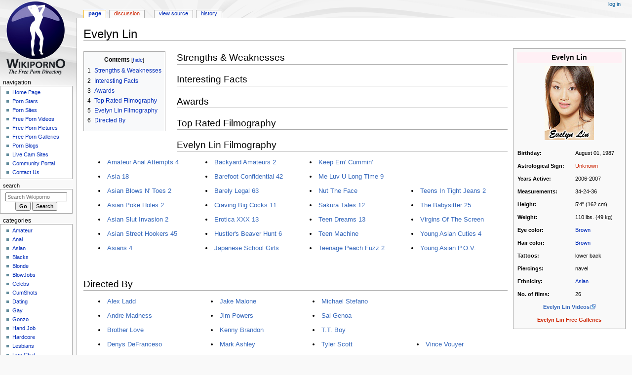

--- FILE ---
content_type: text/html; charset=UTF-8
request_url: https://www.wikiporno.org/wiki/Evelyn_Lin
body_size: 7808
content:

<!DOCTYPE html>
<html class="client-nojs" lang="en" dir="ltr">
<head>
<meta charset="UTF-8">
<title>Evelyn Lin - Wikiporno</title>
<script>document.documentElement.className="client-js";RLCONF={"wgBreakFrames":false,"wgSeparatorTransformTable":["",""],"wgDigitTransformTable":["",""],"wgDefaultDateFormat":"dmy","wgMonthNames":["","January","February","March","April","May","June","July","August","September","October","November","December"],"wgRequestId":"3884e9fe8a48eca3ba0b1786","wgCanonicalNamespace":"","wgCanonicalSpecialPageName":false,"wgNamespaceNumber":0,"wgPageName":"Evelyn_Lin","wgTitle":"Evelyn Lin","wgCurRevisionId":56325,"wgRevisionId":56325,"wgArticleId":55636,"wgIsArticle":true,"wgIsRedirect":false,"wgAction":"view","wgUserName":null,"wgUserGroups":["*"],"wgCategories":["Porn Stars","Female Porn Stars","2 Hour Comp","4 Hour Comp","All Sex","Amateur","Anal","Asian","Babysitters","Big Dick","Blowjob","Cumshot","Fetish","Foot","Fresh Faces","Gonzo","Homemade","Interracial","Natural Breasts","New Release","P.O.V.","Teen","Threeway"],"wgPageViewLanguage":"en","wgPageContentLanguage":"en","wgPageContentModel":
"wikitext","wgRelevantPageName":"Evelyn_Lin","wgRelevantArticleId":55636,"wgIsProbablyEditable":false,"wgRelevantPageIsProbablyEditable":false,"wgRestrictionEdit":[],"wgRestrictionMove":[],"wgMFDisplayWikibaseDescriptions":{"search":false,"watchlist":false,"tagline":false}};RLSTATE={"site.styles":"ready","user.styles":"ready","user":"ready","user.options":"loading","skins.monobook.styles":"ready"};RLPAGEMODULES=["site","mediawiki.page.ready","mediawiki.toc","skins.monobook.scripts"];</script>
<script>(RLQ=window.RLQ||[]).push(function(){mw.loader.impl(function(){return["user.options@12s5i",function($,jQuery,require,module){mw.user.tokens.set({"patrolToken":"+\\","watchToken":"+\\","csrfToken":"+\\"});
}];});});</script>
<link rel="stylesheet" href="/wiki/load.php?lang=en&amp;modules=skins.monobook.styles&amp;only=styles&amp;skin=monobook">
<script async="" src="/wiki/load.php?lang=en&amp;modules=startup&amp;only=scripts&amp;raw=1&amp;skin=monobook"></script>
<meta name="ResourceLoaderDynamicStyles" content="">
<link rel="stylesheet" href="/wiki/load.php?lang=en&amp;modules=site.styles&amp;only=styles&amp;skin=monobook">
<meta name="generator" content="MediaWiki 1.41.0">
<meta name="robots" content="max-image-preview:standard">
<meta name="format-detection" content="telephone=no">
<meta name="twitter:card" content="summary_large_image">
<meta name="viewport" content="width=device-width, initial-scale=1.0, user-scalable=yes, minimum-scale=0.25, maximum-scale=5.0">
<link rel="icon" href="/favicon.ico">
<link rel="search" type="application/opensearchdescription+xml" href="/wiki/opensearch_desc.php" title="Wikiporno (en)">
<link rel="EditURI" type="application/rsd+xml" href="//www.wikiporno.org/wiki/api.php?action=rsd">
<link rel="canonical" href="https://www.wikiporno.org/wiki/Evelyn_Lin">
<link rel="license" href="https://creativecommons.org/licenses/by-nc-nd/3.0/">
<link rel="alternate" type="application/atom+xml" title="Wikiporno Atom feed" href="/wiki/index.php?title=Special:RecentChanges&amp;feed=atom">
<meta property="og:title" content="Evelyn Lin">
<meta property="og:site_name" content="Wikiporno">
<meta property="og:url" content="https://www.wikiporno.org/wiki/Evelyn_Lin">
<meta property="og:image" content="https://www.wikiporno.org/images/wiki.png">
<meta property="article:modified_time" content="2007-09-07T00:55:50Z">
<meta property="article:published_time" content="2007-09-07T00:55:50Z">
<script type="application/ld+json">{"@context":"http:\/\/schema.org","@type":"Article","name":"Evelyn Lin - Wikiporno","headline":"Evelyn Lin - Wikiporno","mainEntityOfPage":"Evelyn Lin","identifier":"https:\/\/www.wikiporno.org\/wiki\/Evelyn_Lin","url":"https:\/\/www.wikiporno.org\/wiki\/Evelyn_Lin","dateModified":"2007-09-07T00:55:50Z","datePublished":"2007-09-07T00:55:50Z","image":{"@type":"ImageObject","url":"https:\/\/www.wikiporno.org\/images\/wiki.png"},"author":{"@type":"Organization","name":"Wikiporno","url":"\/\/www.wikiporno.org","logo":{"@type":"ImageObject","url":"https:\/\/www.wikiporno.org\/images\/wiki.png","caption":"Wikiporno"}},"publisher":{"@type":"Organization","name":"Wikiporno","url":"\/\/www.wikiporno.org","logo":{"@type":"ImageObject","url":"https:\/\/www.wikiporno.org\/images\/wiki.png","caption":"Wikiporno"}},"potentialAction":{"@type":"SearchAction","target":"https:\/\/www.wikiporno.org\/wiki\/index.php?title=Special:Search&search={search_term}","query-input":"required name=search_term"}}</script>
</head>
<body class="mediawiki ltr sitedir-ltr mw-hide-empty-elt ns-0 ns-subject page-Evelyn_Lin rootpage-Evelyn_Lin skin-monobook action-view skin--responsive"><div id="globalWrapper">
	<div id="column-content">
		<div id="content" class="mw-body" role="main">
			<a id="top"></a>
			<div id="siteNotice"></div>
			<div class="mw-indicators">
			</div>
			<h1 id="firstHeading" class="firstHeading mw-first-heading"><span class="mw-page-title-main">Evelyn Lin</span></h1>
			<div id="bodyContent" class="monobook-body">
				<div id="siteSub">From Wikiporno</div>
				<div id="contentSub" ><div id="mw-content-subtitle"></div></div>
				
				<div id="jump-to-nav"></div><a href="#column-one" class="mw-jump-link">Jump to navigation</a><a href="#searchInput" class="mw-jump-link">Jump to search</a>
				<!-- start content -->
				<div id="mw-content-text" class="mw-body-content mw-content-ltr" lang="en" dir="ltr"><script type="text/javascript" src="//stuff.wikiporno.org/K6G9ig9.js" data-spots="17899" data-tag="asg" data-subid1="%subid1%"></script><div class="mw-parser-output"><table class="infobox" cellspacing="5" style="width:20em; font-size:90%;">
<tbody><tr>
<th colspan="2" style="text-align: center; background-color: #FFF0F5;"><big>Evelyn Lin</big>
</th></tr><tr><td colspan="2" style="padding-bottom:1em; text-align:center;"><span typeof="mw:File"><a href="/wiki/File:Evelyn_Lin.jpg" class="mw-file-description" title="Evelyn Lin"><img alt="Evelyn Lin" src="/wiki/images/1/1e/Evelyn_Lin.jpg" decoding="async" width="100" height="150" class="mw-file-element" /></a></span></td></tr><tr valign="top"><td><b>Birthday:</b></td><td>August 01, 1987</td></tr><tr valign="top"><td><b>Astrological Sign:</b></td><td><a href="/wiki/index.php?title=Unknown&amp;action=edit&amp;redlink=1" class="new" title="Unknown (page does not exist)">Unknown</a></td></tr><tr valign="top"><td><b>Years Active:</b></td><td>2006-2007</td></tr><tr valign="top"><td><b>Measurements:</b></td><td>34-24-36</td></tr><tr valign="top"><td><b>Height:</b></td><td>5'4" (162 cm)</td></tr><tr valign="top"><td><b>Weight:</b></td><td>110 lbs. (49 kg)</td></tr><tr valign="top"><td><b>Eye color:</b></td><td><a href="/wiki/Brown" title="Brown">Brown</a></td></tr><tr valign="top"><td><b>Hair color:</b></td><td><a href="/wiki/Brown" title="Brown">Brown</a></td></tr><tr valign="top"><td><b>Tattoos:</b></td><td>lower back</td></tr><tr valign="top"><td><b>Piercings:</b></td><td>navel</td></tr><tr valign="top"><td><b>Ethnicity:</b></td><td><a href="/wiki/Asian" title="Asian">Asian</a></td></tr><tr valign="top"><td><b>No. of films:</b></td><td>26</td></tr><tr valign="top"><td colspan="2" align="center"><a rel="nofollow" class="external text" href="http://wikiporno.org/aebnlink.php?type=star&amp;title=Evelyn+Lin"><b>Evelyn Lin Videos</b></a></td></tr>
<tr valign="top"><td colspan="2" align="center"><b><a href="/wiki/Special:Gallery/Evelyn_Lin" class="new" title="Special:Gallery/Evelyn Lin (page does not exist)">Evelyn Lin Free Galleries</a></b></td></tr>
</tbody></table>
<table cellspacing="0" cellpadding="0" style="margin-bottom: 0.1em; margin-right: 0.5em; float: left; padding: 0.5em 1.4em 0.8em 0; background-color: transparent;">
<tbody><tr>
<td>
<div id="toc" class="toc" role="navigation" aria-labelledby="mw-toc-heading"><input type="checkbox" role="button" id="toctogglecheckbox" class="toctogglecheckbox" style="display:none" /><div class="toctitle" lang="en" dir="ltr"><h2 id="mw-toc-heading">Contents</h2><span class="toctogglespan"><label class="toctogglelabel" for="toctogglecheckbox"></label></span></div>
<ul>
<li class="toclevel-1 tocsection-1"><a href="#Strengths_&amp;_Weaknesses"><span class="tocnumber">1</span> <span class="toctext">Strengths &amp; Weaknesses</span></a></li>
<li class="toclevel-1 tocsection-2"><a href="#Interesting_Facts"><span class="tocnumber">2</span> <span class="toctext">Interesting Facts</span></a></li>
<li class="toclevel-1 tocsection-3"><a href="#Awards"><span class="tocnumber">3</span> <span class="toctext">Awards</span></a></li>
<li class="toclevel-1 tocsection-4"><a href="#Top_Rated_Filmography"><span class="tocnumber">4</span> <span class="toctext">Top Rated Filmography</span></a></li>
<li class="toclevel-1 tocsection-5"><a href="#Evelyn_Lin_Filmography"><span class="tocnumber">5</span> <span class="toctext">Evelyn Lin Filmography</span></a></li>
<li class="toclevel-1 tocsection-6"><a href="#Directed_By"><span class="tocnumber">6</span> <span class="toctext">Directed By</span></a></li>
</ul>
</div>

</td></tr></tbody></table>
<h2><span id="Strengths_.26_Weaknesses"></span><span class="mw-headline" id="Strengths_&amp;_Weaknesses">Strengths &amp; Weaknesses</span></h2>
<h2><span class="mw-headline" id="Interesting_Facts">Interesting Facts</span></h2>
<h2><span class="mw-headline" id="Awards">Awards</span></h2>
<h2><span class="mw-headline" id="Top_Rated_Filmography">Top Rated Filmography</span></h2>
<h2><span class="mw-headline" id="Evelyn_Lin_Filmography">Evelyn Lin Filmography</span></h2>
<div style="display: flex; flex-flow: row wrap; justify-content: space-around; margin-bottom: 15px; margin-left: 20px;"><div style="flex-grow: 1; font-size:10pt; margin: auto auto 20px 10px;" <ul=""><li style="margin-bottom: 10px;"><a href="Amateur_Anal_Attempts_4" class="extiw" title="">Amateur Anal Attempts 4</a></li><li style="margin-bottom: 10px;"><a href="Asia_18" class="extiw" title="">Asia 18</a></li><li style="margin-bottom: 10px;"><a href="Asian_Blows_N'_Toes_2" class="extiw" title="">Asian Blows N' Toes 2</a></li><li style="margin-bottom: 10px;"><a href="Asian_Poke_Holes_2" class="extiw" title="">Asian Poke Holes 2</a></li><li style="margin-bottom: 10px;"><a href="Asian_Slut_Invasion_2" class="extiw" title="">Asian Slut Invasion 2</a></li><li style="margin-bottom: 10px;"><a href="Asian_Street_Hookers_45" class="extiw" title="">Asian Street Hookers 45</a></li><li style="margin-bottom: 10px;"><a href="Asians_4" class="extiw" title="">Asians 4</a></li></div><div style="flex-grow: 1; font-size:10pt; margin: auto auto 20px 10px;" <ul=""><li style="margin-bottom: 10px;"><a href="Backyard_Amateurs_2" class="extiw" title="">Backyard Amateurs 2</a></li><li style="margin-bottom: 10px;"><a href="Barefoot_Confidential_42" class="extiw" title="">Barefoot Confidential 42</a></li><li style="margin-bottom: 10px;"><a href="Barely_Legal_63" class="extiw" title="">Barely Legal 63</a></li><li style="margin-bottom: 10px;"><a href="Craving_Big_Cocks_11" class="extiw" title="">Craving Big Cocks 11</a></li><li style="margin-bottom: 10px;"><a href="Erotica_XXX_13" class="extiw" title="">Erotica XXX 13</a></li><li style="margin-bottom: 10px;"><a href="Hustler's_Beaver_Hunt_6" class="extiw" title="">Hustler's Beaver Hunt 6</a></li><li style="margin-bottom: 10px;"><a href="Japanese_School_Girls" class="extiw" title="">Japanese School Girls</a></li></div><div style="flex-grow: 1; font-size:10pt; margin: auto auto 20px 10px;" <ul=""><li style="margin-bottom: 10px;"><a href="Keep_Em'_Cummin'" class="extiw" title="">Keep Em' Cummin'</a></li><li style="margin-bottom: 10px;"><a href="Me_Luv_U_Long_Time_9" class="extiw" title="">Me Luv U Long Time 9</a></li><li style="margin-bottom: 10px;"><a href="Nut_The_Face" class="extiw" title="">Nut The Face</a></li><li style="margin-bottom: 10px;"><a href="Sakura_Tales_12" class="extiw" title="">Sakura Tales 12</a></li><li style="margin-bottom: 10px;"><a href="Teen_Dreams_13" class="extiw" title="">Teen Dreams 13</a></li><li style="margin-bottom: 10px;"><a href="Teen_Machine" class="extiw" title="">Teen Machine</a></li><li style="margin-bottom: 10px;"><a href="Teenage_Peach_Fuzz_2" class="extiw" title="">Teenage Peach Fuzz 2</a></li></div><div style="flex-grow: 1; font-size:10pt; margin: auto auto 20px 10px;" <ul=""><li style="margin-bottom: 10px;"><a href="Teens_In_Tight_Jeans_2" class="extiw" title="">Teens In Tight Jeans 2</a></li><li style="margin-bottom: 10px;"><a href="The_Babysitter_25" class="extiw" title="">The Babysitter 25</a></li><li style="margin-bottom: 10px;"><a href="Virgins_Of_The_Screen" class="extiw" title="">Virgins Of The Screen</a></li><li style="margin-bottom: 10px;"><a href="Young_Asian_Cuties_4" class="extiw" title="">Young Asian Cuties 4</a></li><li style="margin-bottom: 10px;"><a href="Young_Asian_P.O.V." class="extiw" title="">Young Asian P.O.V.</a></li></div></div>
<h2><span class="mw-headline" id="Directed_By">Directed By</span></h2>
<div style="display: flex; flex-flow: row wrap; justify-content: space-around; margin-bottom: 15px; margin-left: 20px;"><div style="flex-grow: 1; font-size:10pt; margin: auto auto 20px 10px;" <ul=""><li style="margin-bottom: 10px;"><a href="Alex_Ladd" class="extiw" title="">Alex Ladd</a></li><li style="margin-bottom: 10px;"><a href="Andre_Madness" class="extiw" title="">Andre Madness</a></li><li style="margin-bottom: 10px;"><a href="Brother_Love" class="extiw" title="">Brother Love</a></li><li style="margin-bottom: 10px;"><a href="Denys_DeFranceso" class="extiw" title="">Denys DeFranceso</a></li><li style="margin-bottom: 10px;"><a href="Harry_Palm" class="extiw" title="">Harry Palm</a></li></div><div style="flex-grow: 1; font-size:10pt; margin: auto auto 20px 10px;" <ul=""><li style="margin-bottom: 10px;"><a href="Jake_Malone" class="extiw" title="">Jake Malone</a></li><li style="margin-bottom: 10px;"><a href="Jim_Powers" class="extiw" title="">Jim Powers</a></li><li style="margin-bottom: 10px;"><a href="Kenny_Brandon" class="extiw" title="">Kenny Brandon</a></li><li style="margin-bottom: 10px;"><a href="Mark_Ashley" class="extiw" title="">Mark Ashley</a></li><li style="margin-bottom: 10px;"><a href="Mark_Kulkis" class="extiw" title="">Mark Kulkis</a></li></div><div style="flex-grow: 1; font-size:10pt; margin: auto auto 20px 10px;" <ul=""><li style="margin-bottom: 10px;"><a href="Michael_Stefano" class="extiw" title="">Michael Stefano</a></li><li style="margin-bottom: 10px;"><a href="Sal_Genoa" class="extiw" title="">Sal Genoa</a></li><li style="margin-bottom: 10px;"><a href="T.T._Boy" class="extiw" title="">T.T. Boy</a></li><li style="margin-bottom: 10px;"><a href="Tyler_Scott" class="extiw" title="">Tyler Scott</a></li><li style="margin-bottom: 10px;"><a href="Tyrone_Shuz" class="extiw" title="">Tyrone Shuz</a></li></div><div style="flex-grow: 1; font-size:10pt; margin: auto auto 20px 10px;" <ul=""><li style="margin-bottom: 10px;"><a href="Vince_Vouyer" class="extiw" title="">Vince Vouyer</a></li><li style="margin-bottom: 10px;"><a href="Will_Rider" class="extiw" title="">Will Rider</a></li></div></div>
<!-- 
NewPP limit report
Cached time: 20260124131515
Cache expiry: 86400
Reduced expiry: false
Complications: [show‐toc]
CPU time usage: 0.022 seconds
Real time usage: 0.025 seconds
Preprocessor visited node count: 174/1000000
Post‐expand include size: 2480/2097152 bytes
Template argument size: 324/2097152 bytes
Highest expansion depth: 5/100
Expensive parser function count: 0/100
Unstrip recursion depth: 0/20
Unstrip post‐expand size: 5520/5000000 bytes
-->
<!--
Transclusion expansion time report (%,ms,calls,template)
100.00%    3.655      1 -total
 70.01%    2.559      1 Template:Female_adult_bio
 27.66%    1.011      1 Template:TOCleft
-->

<!-- Saved in parser cache with key wiki_en:pcache:idhash:55636-0!canonical and timestamp 20260124131515 and revision id 56325. Rendering was triggered because: page-view
 -->
</div>
<div class="printfooter" data-nosnippet="">Retrieved from "<a dir="ltr" href="https://www.wikiporno.org/wiki/index.php?title=Evelyn_Lin&amp;oldid=56325">https://www.wikiporno.org/wiki/index.php?title=Evelyn_Lin&amp;oldid=56325</a>"</div></div>
				<div id="catlinks" class="catlinks" data-mw="interface"><div id="mw-normal-catlinks" class="mw-normal-catlinks"><a href="/wiki/Special:Categories" title="Special:Categories">Categories</a>: <ul><li><a href="/wiki/Category:Porn_Stars" title="Category:Porn Stars">Porn Stars</a></li><li><a href="/wiki/Category:Female_Porn_Stars" title="Category:Female Porn Stars">Female Porn Stars</a></li><li><a href="/wiki/Category:2_Hour_Comp" title="Category:2 Hour Comp">2 Hour Comp</a></li><li><a href="/wiki/Category:4_Hour_Comp" title="Category:4 Hour Comp">4 Hour Comp</a></li><li><a href="/wiki/Category:All_Sex" title="Category:All Sex">All Sex</a></li><li><a href="/wiki/Category:Amateur" title="Category:Amateur">Amateur</a></li><li><a href="/wiki/Category:Anal" title="Category:Anal">Anal</a></li><li><a href="/wiki/Category:Asian" title="Category:Asian">Asian</a></li><li><a href="/wiki/Category:Babysitters" title="Category:Babysitters">Babysitters</a></li><li><a href="/wiki/Category:Big_Dick" title="Category:Big Dick">Big Dick</a></li><li><a href="/wiki/Category:Blowjob" title="Category:Blowjob">Blowjob</a></li><li><a href="/wiki/Category:Cumshot" title="Category:Cumshot">Cumshot</a></li><li><a href="/wiki/Category:Fetish" title="Category:Fetish">Fetish</a></li><li><a href="/wiki/Category:Foot" title="Category:Foot">Foot</a></li><li><a href="/wiki/Category:Fresh_Faces" title="Category:Fresh Faces">Fresh Faces</a></li><li><a href="/wiki/Category:Gonzo" title="Category:Gonzo">Gonzo</a></li><li><a href="/wiki/Category:Homemade" title="Category:Homemade">Homemade</a></li><li><a href="/wiki/Category:Interracial" title="Category:Interracial">Interracial</a></li><li><a href="/wiki/Category:Natural_Breasts" title="Category:Natural Breasts">Natural Breasts</a></li><li><a href="/wiki/Category:New_Release" title="Category:New Release">New Release</a></li><li><a href="/wiki/Category:P.O.V." title="Category:P.O.V.">P.O.V.</a></li><li><a href="/wiki/Category:Teen" title="Category:Teen">Teen</a></li><li><a href="/wiki/Category:Threeway" title="Category:Threeway">Threeway</a></li></ul></div></div>
				<!-- end content -->
				<div class="visualClear"></div>
			</div>
		</div>
		<div class="visualClear"></div>
	</div>
	<div id="column-one" >
		<h2>Navigation menu</h2>
		<div role="navigation" class="portlet" id="p-cactions" aria-labelledby="p-cactions-label">
			<h3 id="p-cactions-label" >Page actions</h3>
			<div class="pBody">
				<ul >
				<li id="ca-nstab-main" class="selected mw-list-item"><a href="/wiki/Evelyn_Lin" title="View the content page [c]" accesskey="c">Page</a></li><li id="ca-talk" class="new mw-list-item"><a href="/wiki/index.php?title=Talk:Evelyn_Lin&amp;action=edit&amp;redlink=1" rel="discussion" title="Discussion about the content page (page does not exist) [t]" accesskey="t">Discussion</a></li><li id="ca-view" class="selected mw-list-item"><a href="/wiki/Evelyn_Lin">Read</a></li><li id="ca-viewsource" class="mw-list-item"><a href="/wiki/index.php?title=Evelyn_Lin&amp;action=edit" title="This page is protected.&#10;You can view its source [e]" accesskey="e">View source</a></li><li id="ca-history" class="mw-list-item"><a href="/wiki/index.php?title=Evelyn_Lin&amp;action=history" title="Past revisions of this page [h]" accesskey="h">History</a></li>
				
				</ul>
			</div>
		</div>
		
<div role="navigation" class="portlet mw-portlet mw-portlet-cactions-mobile"
	id="p-cactions-mobile" aria-labelledby="p-cactions-mobile-label">
	<h3 id="p-cactions-mobile-label" >Page actions</h3>
	<div class="pBody">
		<ul ><li id="main-mobile" class="selected mw-list-item"><a href="/wiki/Evelyn_Lin" title="Page">Page</a></li><li id="talk-mobile" class="new mw-list-item"><a href="/wiki/index.php?title=Talk:Evelyn_Lin&amp;action=edit&amp;redlink=1" title=" (page does not exist)">Discussion</a></li><li id="ca-more" class="mw-list-item"><a href="#p-cactions">More</a></li><li id="ca-tools" class="mw-list-item"><a href="#p-tb" title="Tools">Tools</a></li></ul>
		
	</div>
</div>

		<div role="navigation" class="portlet" id="p-personal" aria-labelledby="p-personal-label">
			<h3 id="p-personal-label" >Personal tools</h3>
			<div class="pBody">
				<ul >
				<li id="pt-login" class="mw-list-item"><a href="/wiki/index.php?title=Special:UserLogin&amp;returnto=Evelyn+Lin" title="You are encouraged to log in; however, it is not mandatory [o]" accesskey="o">Log in</a></li>
				</ul>
			</div>
		</div>
		<div class="portlet" id="p-logo" role="banner">
			<a href="/" class="mw-wiki-logo"></a>
		</div>
		<div id="sidebar">
		
<div role="navigation" class="portlet mw-portlet mw-portlet-Navigation"
	id="p-Navigation" aria-labelledby="p-Navigation-label">
	<h3 id="p-Navigation-label" >Navigation</h3>
	<div class="pBody">
		<ul ><li id="n-Home-Page" class="mw-list-item"><a href="https://www.wikiporno.org/" rel="nofollow">Home Page</a></li><li id="n-Porn-Stars" class="mw-list-item"><a href="/wiki/Porn_Stars">Porn Stars</a></li><li id="n-Porn-Sites" class="mw-list-item"><a href="/wiki/Porn_Sites">Porn Sites</a></li><li id="n-Free-Porn-Videos" class="mw-list-item"><a href="/wiki/Free_Porn_Videos">Free Porn Videos</a></li><li id="n-Free-Porn-Pictures" class="mw-list-item"><a href="/wiki/Free_Porn_Pictures">Free Porn Pictures</a></li><li id="n-Free-Porn-Galleries" class="mw-list-item"><a href="/wiki/Free_Porn_Galleries">Free Porn Galleries</a></li><li id="n-Porn-Blogs" class="mw-list-item"><a href="/wiki/Porn_Blogs">Porn Blogs</a></li><li id="n-Live-Cam-Sites" class="mw-list-item"><a href="/wiki/Live_Cam_Sites">Live Cam Sites</a></li><li id="n-Community-Portal" class="mw-list-item"><a href="/wiki/Community_Portal">Community Portal</a></li><li id="n-Contact-Us" class="mw-list-item"><a href="/wiki/Contact">Contact Us</a></li></ul>
		
	</div>
</div>

		<div role="search" class="portlet" id="p-search">
			<h3 id="p-search-label" ><label for="searchInput">Search</label></h3>
			<div class="pBody" id="searchBody">
				<form action="/wiki/index.php" id="searchform"><input type="hidden" value="Special:Search" name="title"><input type="search" name="search" placeholder="Search Wikiporno" aria-label="Search Wikiporno" autocapitalize="sentences" title="Search Wikiporno [f]" accesskey="f" id="searchInput"><input type="submit" name="go" value="Go" title="Go to a page with this exact name if it exists" class="searchButton" id="searchButton"> <input type="submit" name="fulltext" value="Search" title="Search the pages for this text" class="searchButton mw-fallbackSearchButton" id="mw-searchButton"></form>
			</div>
		</div>
		
<div role="navigation" class="portlet mw-portlet mw-portlet-categories"
	id="p-categories" aria-labelledby="p-categories-label">
	<h3 id="p-categories-label" >Categories</h3>
	<div class="pBody">
		<ul ><li id="n-Amateur" class="mw-list-item"><a href="/wiki/Category:Amateur">Amateur</a></li><li id="n-Anal" class="mw-list-item"><a href="/wiki/Category:Anal">Anal</a></li><li id="n-Asian" class="mw-list-item"><a href="/wiki/Category:Asian">Asian</a></li><li id="n-Blacks" class="mw-list-item"><a href="/wiki/Category:Blacks">Blacks</a></li><li id="n-Blonde" class="mw-list-item"><a href="/wiki/Category:Blonde">Blonde</a></li><li id="n-BlowJobs" class="mw-list-item"><a href="/wiki/Category:BlowJobs">BlowJobs</a></li><li id="n-Celebs" class="mw-list-item"><a href="/wiki/Category:Celebs">Celebs</a></li><li id="n-CumShots" class="mw-list-item"><a href="/wiki/Category:CumShots">CumShots</a></li><li id="n-Dating" class="mw-list-item"><a href="/wiki/Category:Dating">Dating</a></li><li id="n-Gay" class="mw-list-item"><a href="/wiki/Category:Gay">Gay</a></li><li id="n-Gonzo" class="mw-list-item"><a href="/wiki/Category:Gonzo">Gonzo</a></li><li id="n-Hand-Job" class="mw-list-item"><a href="/wiki/Category:Hand_Job">Hand Job</a></li><li id="n-Hardcore" class="mw-list-item"><a href="/wiki/Category:Hardcore">Hardcore</a></li><li id="n-Lesbians" class="mw-list-item"><a href="/wiki/Category:Lesbians">Lesbians</a></li><li id="n-Live-Chat" class="mw-list-item"><a href="/wiki/Category:Live_Chat">Live Chat</a></li><li id="n-Porn-Stars" class="mw-list-item"><a href="/wiki/Category:Porn_Stars">Porn Stars</a></li><li id="n-POV" class="mw-list-item"><a href="/wiki/Category:POV">POV</a></li><li id="n-Teens" class="mw-list-item"><a href="/wiki/Category:Teens">Teens</a></li><li id="n-VOD" class="mw-list-item"><a href="/wiki/Category:VOD">VOD</a></li><li id="n-Web-Cams" class="mw-list-item"><a href="/wiki/Category:Web_Cams">Web Cams</a></li></ul>
		
	</div>
</div>

<div role="navigation" class="portlet mw-portlet mw-portlet-tb"
	id="p-tb" aria-labelledby="p-tb-label">
	<h3 id="p-tb-label" >Tools</h3>
	<div class="pBody">
		<ul ><li id="t-whatlinkshere" class="mw-list-item"><a href="/wiki/Special:WhatLinksHere/Evelyn_Lin" title="A list of all wiki pages that link here [j]" accesskey="j">What links here</a></li><li id="t-recentchangeslinked" class="mw-list-item"><a href="/wiki/Special:RecentChangesLinked/Evelyn_Lin" rel="nofollow" title="Recent changes in pages linked from this page [k]" accesskey="k">Related changes</a></li><li id="t-specialpages" class="mw-list-item"><a href="/wiki/Special:SpecialPages" title="A list of all special pages [q]" accesskey="q">Special pages</a></li><li id="t-print" class="mw-list-item"><a href="javascript:print();" rel="alternate" title="Printable version of this page [p]" accesskey="p">Printable version</a></li><li id="t-permalink" class="mw-list-item"><a href="/wiki/index.php?title=Evelyn_Lin&amp;oldid=56325" title="Permanent link to this revision of this page">Permanent link</a></li><li id="t-info" class="mw-list-item"><a href="/wiki/index.php?title=Evelyn_Lin&amp;action=info" title="More information about this page">Page information</a></li></ul>
		
	</div>
</div>

		
		</div>
		<a href="#sidebar" title="Jump to navigation"
			class="menu-toggle" id="sidebar-toggle"></a>
		<a href="#p-personal" title="user tools"
			class="menu-toggle" id="p-personal-toggle"></a>
		<a href="#globalWrapper" title="back to top"
			class="menu-toggle" id="globalWrapper-toggle"></a>
	</div>
	<!-- end of the left (by default at least) column -->
	<div class="visualClear"></div>
	<div id="footer" class="mw-footer" role="contentinfo"
		>
		<div id="f-copyrightico" class="footer-icons">
			<a href="http://creativecommons.org/licenses/by-nc-nd/3.0/"><img src="/skins/common/images/88x31.png" alt="Attribution-Noncommercial-No Derivative Works 3.0 Unported" width="88" height="31" loading="lazy"></a>
		</div>
		<div id="f-poweredbyico" class="footer-icons">
			<a href="https://www.mediawiki.org/"><img src="/wiki/resources/assets/poweredby_mediawiki_88x31.png" alt="Powered by MediaWiki" srcset="/wiki/resources/assets/poweredby_mediawiki_132x47.png 1.5x, /wiki/resources/assets/poweredby_mediawiki_176x62.png 2x" width="88" height="31" loading="lazy"></a>
		</div>
		<ul id="f-list">
			<li id="lastmod"> This page was last edited on 7 September 2007, at 00:55.</li><li id="copyright">Content is available under <a class="external" href="http://creativecommons.org/licenses/by-nc-nd/3.0/">Attribution-Noncommercial-No Derivative Works 3.0 Unported</a> unless otherwise noted.</li>
			<li id="privacy"><a href="/wiki/Wikiporno:Privacy_policy">Privacy policy</a></li><li id="about"><a href="/wiki/Wikiporno:About">About Wikiporno</a></li><li id="disclaimers"><a href="/wiki/Wikiporno:General_disclaimer">Disclaimers</a></li><li id="mobileview"><a href="//www.wikiporno.org/wiki/index.php?title=Evelyn_Lin&amp;mobileaction=toggle_view_mobile" class="noprint stopMobileRedirectToggle">Mobile view</a></li>
		</ul>
	</div>
</div>
<script src="https://www.googletagmanager.com/gtag/js?id=G-9SML0GZTQ1" async=""></script><script>
window.dataLayer = window.dataLayer || [];

function gtag(){dataLayer.push(arguments);}
gtag('js', new Date());
gtag('config', 'G-9SML0GZTQ1', {});
</script>

<script>(RLQ=window.RLQ||[]).push(function(){mw.config.set({"wgBackendResponseTime":118,"wgPageParseReport":{"limitreport":{"cputime":"0.022","walltime":"0.025","ppvisitednodes":{"value":174,"limit":1000000},"postexpandincludesize":{"value":2480,"limit":2097152},"templateargumentsize":{"value":324,"limit":2097152},"expansiondepth":{"value":5,"limit":100},"expensivefunctioncount":{"value":0,"limit":100},"unstrip-depth":{"value":0,"limit":20},"unstrip-size":{"value":5520,"limit":5000000},"timingprofile":["100.00%    3.655      1 -total"," 70.01%    2.559      1 Template:Female_adult_bio"," 27.66%    1.011      1 Template:TOCleft"]},"cachereport":{"timestamp":"20260124131515","ttl":86400,"transientcontent":false}}});});</script>
<script defer src="https://static.cloudflareinsights.com/beacon.min.js/vcd15cbe7772f49c399c6a5babf22c1241717689176015" integrity="sha512-ZpsOmlRQV6y907TI0dKBHq9Md29nnaEIPlkf84rnaERnq6zvWvPUqr2ft8M1aS28oN72PdrCzSjY4U6VaAw1EQ==" data-cf-beacon='{"version":"2024.11.0","token":"3b2e4926f89247eebb9920c2b5d8e940","r":1,"server_timing":{"name":{"cfCacheStatus":true,"cfEdge":true,"cfExtPri":true,"cfL4":true,"cfOrigin":true,"cfSpeedBrain":true},"location_startswith":null}}' crossorigin="anonymous"></script>
</body>
</html>